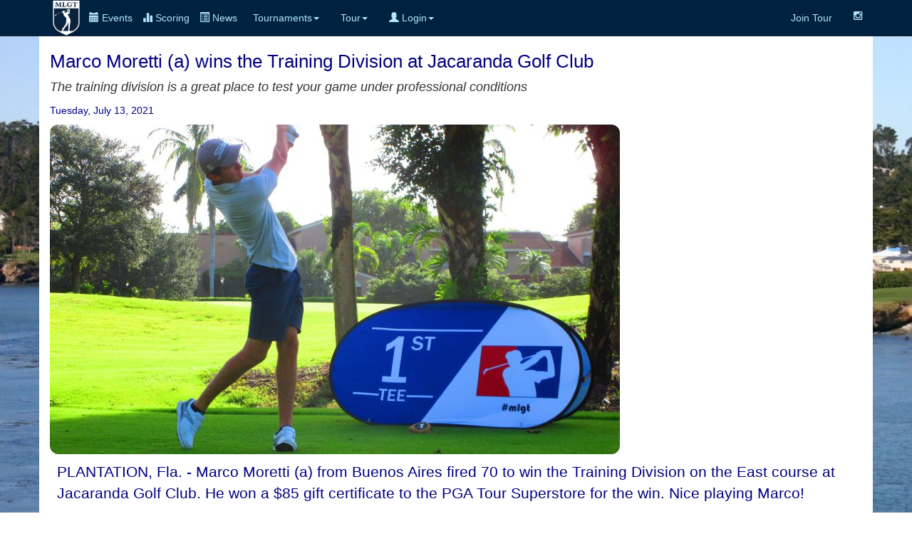

--- FILE ---
content_type: text/html
request_url: https://minorleaguegolf.com/result.asp?ID=2921
body_size: 4447
content:

<!-- ADO -->


<html>
<head>
	<meta http-equiv="content-type" content="text/html" charset="utf-8" />
	<title>Professional Golf Tours - Mini Tours - Developmental Golf Tours - Women's Golf Tours - Nationwide Tour</title>
	<meta name="generator" content="Bootply" />
	<meta name="viewport" content="width=device-width, initial-scale=1, maximum-scale=1">
	
	<link rel="stylesheet" href="https://maxcdn.bootstrapcdn.com/bootstrap/3.3.7/css/bootstrap.min.css">
	<script src="https://maxcdn.bootstrapcdn.com/bootstrap/3.3.7/js/bootstrap.min.js"></script>

	<link rel="stylesheet" href="//cdnjs.cloudflare.com/ajax/libs/font-awesome/4.4.0/css/font-awesome.min.css">
	<link href="css/navbar-brand.css" rel="stylesheet">				  
	<link href="css/newsnew.css" rel="stylesheet">
	<link href="css/newnav.css" rel="stylesheet">
	<script src="//ajax.googleapis.com/ajax/libs/jquery/3.1.1/jquery.min.js"></script>
	<script>
	$(document).ready(function(){
		$('[data-toggle="tooltip"]').tooltip(); 
	});
	</script>
	<style>
		.rwd-line { display: block; }
	
	@media screen and (min-width: 768px){
		.rwd-line { display: inline; }
	}
	.img-rounded {  
	  border-radius: 12px;  
	}  
	.border {  border: 1px solid black; } 
	</style>
	<style> 
		#box-wrapper{
		background-image: url(/images/masters12.jpg);
		background-size: cover;
		background-attachment: fixed;
		background-position: center;
		background-repeat: no-repeat; 
		min-height:640px; 
	   }
	</style>
	<script>hidden-sm : Hidden on small devices ( Tablets ( >= 768 px))
	hidden-xs: Hidden on extra small devices ( Phones ( <768 px)) }
	</script>
</head>
	
<body>	
<div class="navbar navbar-inverse navbar-fixed-top">
  <div class="container">
    
	<div class="navbar-header">
		<div style="float:left" class="navbar-brand-left">
			<a href="index.asp" title='Home'><img class="nav navbar-nav" style="margin: 0px 6px 0px 4px;" align="center" height="50" src="..\images\final_inverse_logo.jpg"></a>
		</div>
		<div style="float:left; height:50px; margin: 0px 0px 0px 0px;" class="exp">
			<button type="button" class="btn btn-primary btn-xs navbar-toggle active" data-toggle="collapse" data-target=".navbar-collapse"><span class="glyphicon glyphicon-menu-hamburger"></span> Menu</button>
		</div>
		<div style="float:left; margin: 0px 0px 0px 0px;" class="cal">
			<a href="index_events.asp" class="navbar-icn active"><font color="#b3e6ff"><span class="glyphicon glyphicon-calendar"></span> Events</a></font>
		</div>
		<div style="float:left; height:50px; margin: 0px 0px 0px 0px;" class="sco">
			<a href="index_livescoring.asp" class="navbar-icn active"><font color="#b3e6ff"><span class="glyphicon glyphicon-stats"></span> Scoring</a></font>
		</div>
		<div style="float:left; height:50px; margin: 0px 0px 0px 0px;" class="cal">
			<a href="newsnew.asp" class="navbar-icn active"><font color="#b3e6ff"><span class="glyphicon glyphicon-list-alt"></span> News</a></font>
		</div> 
		
	</div>
    <div class="collapse navbar-collapse">
		<ul class="nav navbar-nav navbar-left">
			<li class='dropdown'><a href='#' class='dropdown-toggle' data-toggle='dropdown'>Tournaments<b class='caret'></b></a>
				<ul class='dropdown-menu'>
					<li><a href='../index_events.asp'>Upcoming Events</a></li>
					<li><a href='../results.asp'>Results</a></li>
					<li><a href='../index_teetimes.asp'>Tee Times</a></li>
					<li><a href='../index_livescoring.asp'>Live Scoring</a></li>
					<li><a href='../td.asp'>Training Division</a></li>
					<li><a href='../qschool.asp'>Qualifying School Contests</a></li>
					<li><a href='../monday.asp'>Monday Qualifier Contests</a></li>
          <li><a href='../majors.asp'>Majors</a></li>
				</ul>
			</li>	
			<li class='dropdown'><a href='#' class='dropdown-toggle' data-toggle='dropdown'>Tour<b class='caret'></b></a>
				<ul class='dropdown-menu'>
					<li><a href='../newsnew.asp'>News</a></li>
					<li><a href='../Membership.asp'>Join The Tour</a></li>
					<li><a href='../policyrules.asp'>Policies and Procedures</a></li>
          <li><a href='../payout.asp'>Payout</a></li>
					<li><a href='../about.asp'>About</a></li>
					<li class='divider'></li>
					<li><a href='../index_players.asp'>Players</a></li>
					<li><a href='../tourholerankings.asp'>Scoring Rankings</a></li>
					<li><a href='../scoringRANK.asp'>Scoring Average Rankings</a></li>
					<li><a href='../earnings.asp'>Earnings</a></li>
					<li><a href='../earningstd.asp'>TD Earnings</a></li>
					<li class='divider'></li>
					<li><a href='../contact.asp'>Contact</a></li>
					<li><a href='../faqs.asp'>Faq's</a></li>
					<li><a href='../index_courses.asp'>Courses</a></li>
				</ul>
			</li>
			
			
      
			<li class='dropdown'><a href='#' class='dropdown-toggle' data-toggle='dropdown'>
			
						<span class="glyphicon glyphicon-user"></span> Login<b class='caret'></b></a>
							<ul class='dropdown-menu'>
								<li><a href="../userlogin.asp">Login</a></li>
								<li><a href='../userlogin.asp'>Create an Account (New Players)</a></li>
							</ul>
			</li>
						
					
			</ul>
			<ul class="nav navbar-nav navbar-right">
			<!--<li><a href="../index_livescoring.asp">Live Scoring</a></li>-->
			<li><a href="../membership.asp" data-toggle='tooltip' data-placement='auto' title='Since 2004, Over $7 Million Paid, 3,000+ Players, 1,400+ Events'>Join Tour</a></li>
			<!--<li><a href="../getemail.asp" data-toggle='tooltip' data-placement='auto' title='Sign up for our Email List'><i class="fa fa-envelope-o" aria-hidden="true"></i></a></li>-->
			
			<li><a href="https://www.instagram.com/minorleaguegolftour" data-toggle='tooltip' data-placement='auto' title='Instagram'><i class="fa fa-instagram" aria-hidden="true"></i></a></li>
			<!--<li><a href="https://www.twitter.com/minorleaguegolf" data-toggle='tooltip' data-placement='auto' title='Twitter'><i class="fa fa-twitter" aria-hidden="true"></i></a></li>
			-->
			
		</ul>
	 
    </div><!--/.nav-collapse -->
  </div>

</div>
  
		
<div class="jumbotron" id="box-wrapper">
	<div class="container" style="background-color:white;"><br>
		
				<!-- Navheader End -->
				
	<div class="row">
		<div class="col-md-12">
			<div id="NewsTitle">Marco Moretti (a) wins the Training Division at Jacaranda Golf Club</div>
			<div id="NewsSubTitle">The training division is a great place to test your game under professional conditions</div>
			<div id="NewsDate">Tuesday, July 13, 2021</div>
			<div id="NewsImage"><img class='img-rounded' style='max-height:50%; max-width:90%;' src="/images/07132021td.jpg" /></a></div>
			
			<div id="NewsBody"><p>PLANTATION, Fla. - Marco Moretti (a) from Buenos Aires fired 70 to win the Training Division on the East course at Jacaranda Golf Club. He won a $85 gift certificate to the PGA Tour Superstore for the win. Nice playing Marco!</p>
<p>BACK for 2021...the leading money winner every month will win a prize ranging from MLGT swag to a free entry into the regular division to play with the professionals. July's prize is a MLGT headcover and hat. Here is how we stand midway through July.</p>
<p><img style="max-height: 100%; max-width: 100%;" src="../images/07132021td2.jpg" alt="July TD Contest" /></p></div>
		</div>
	</div>
				   	
				<!-- Content Block Start -->
          
<input type=hidden name=reused value=yes>
<input type=hidden name=record_ID value=2921>


	<div class="row">
		<div class="col-md-12">
			<div class="well">	
				<h2><a target="_self" title="Sponsor Link" href="https://minorleaguegolf.com/sponsors.asp">Training Division</a></h2>Training Division entry fee is half that of the of the professional event fee, with the winner receiving a gift certificate for an amount not to exceed the cost of entry. $25 per player will go into the gift certificate purse.
			</div>		
		</div>
	</div>	
	<div class="row">
		<div class="col-md-2">
			<div class="well">
				<h3>Event Details</h3>
					Start: 7/13/2021<br>
					Rounds: 1<br><br>
					Players: 8<br>
					Entry: $85<br>
					Purse: $200<br><br>
							<a target="_blank" href="https://www.jalbum.net/en/browse/user/album/2017341">Event Photos</a><br>
							<a target="_blank" href="https://"></a><br>
							<a target="_self" href="https://"></a>
						
			</div>
		</div>
		<div class="col-md-6">
			<img class='img-rounded border' style='max-height:100%; max-width:100%;' src="/images/marcomoretti.jpg">
			<br><h5>70 - Marco Maretti (a) - $85 *Gift Certificate</h5>
		</div>
		<div class="col-md-4">
			<div class="well">
				<img class='img-rounded border' style="max-height:100%; max-width:100%;" src="../images/jac.jpg"><br>
					<b>Jacaranda Golf Club - East Course</b><br>
					9200 West Broward Boulevard<br>Plantation, FL&nbsp;&nbsp;33324<br>
					<a target="_blank" href="http://"></a><br>
					<b><br>(954) 472-5836</b><br>
					<a target="_blank" href="scorecardview.asp?record_ID=48">View Scorecard</a><br>
			</div>
		</div>
	</div>
       


	<div class="row">
		<div class="col-md-12"><a name="Results"><h3>Tournament Results <a type="button" class="btn btn-default %> %>" href="eventscoresummary.asp?record_ID=2921&Day=1">Scoring Details</a></h3>
			<table class="table table-hover table-condensed table-bordered table-striped table-responsive">
				<thead>
					<th style="width: 140px;">Score</th>
					<th>Player</th>
					<th></th>
					<th>Amount</th>
					
					<th class="hidden-xs">Hometown</th>
					<th class="hidden-xs hidden-sm">Notes</th>
				</thead>
				<tbody>

	
<tr>

<tr><td><a href="holes.asp?Ecourse=48&PlayerID=7812&EID=2921&Day=1">70</a> </td><td><a name="7812" href="bio.asp?Record_ID=7812">Marco Moretti (a)</a></td><td>1 </td><td>$85.00</td><td class='hidden-xs'>Buenos Aires</td><td class='hidden-xs hidden-sm'>*Gift Certificate    </td></tr>
	
<tr>

<tr><td><a href="holes.asp?Ecourse=48&PlayerID=7833&EID=2921&Day=1">72</a> </td><td><a name="7833" href="bio.asp?Record_ID=7833">Maximiliano Brion (a)</a></td><td>2 </td><td>$55.00</td><td class='hidden-xs'>Pilar </td><td class='hidden-xs hidden-sm'>*Gift Certificate    </td></tr>
	
<tr>

<tr><td><a href="holes.asp?Ecourse=48&PlayerID=5099&EID=2921&Day=1">77</a> </td><td><a name="5099" href="bio.asp?Record_ID=5099">Griffin Klein (a)</a></td><td>3 </td><td>$35.00</td><td class='hidden-xs'>Naples, FL</td><td class='hidden-xs hidden-sm'>*Gift Certificate     </td></tr>
	
<tr>

<tr><td><a href="holes.asp?Ecourse=48&PlayerID=7830&EID=2921&Day=1">78</a> </td><td><a name="7830" href="bio.asp?Record_ID=7830">Emiliano Cardozo</a></td><td>4  </td><td>$25.00</td><td class='hidden-xs'>Pilar</td><td class='hidden-xs hidden-sm'>*Gift Certificate </td></tr>
	
<tr>

<tr><td><a href="holes.asp?Ecourse=48&PlayerID=541&EID=2921&Day=1">85</a> </td><td><a name="541" href="bio.asp?Record_ID=541">Mustapha Assorhani</a></td><td> </td><td>$0.00</td><td class='hidden-xs'>Ft Lauderdale, FL </td><td class='hidden-xs hidden-sm'>  </td></tr>
	
<tr>

<tr><td>DNF*</td><td><a name="6295" href="bio.asp?Record_ID=6295">Brandon Spooner (a)</a></td><td> </td><td>$0.00</td><td class='hidden-xs'>Plantation, FL</td><td class='hidden-xs hidden-sm'>  </td></tr>
	
<tr>

<tr><td>NC*</td><td><a name="5131" href="bio.asp?Record_ID=5131">Dawson Johnson (a)</a></td><td> </td><td>$0.00</td><td class='hidden-xs'>Fort Lauderdale, FL</td><td class='hidden-xs hidden-sm'>  </td></tr>


</tbody>
</table>

</div>
</div>
</div>
</div>
</div>
<div class="container text-center">
	<a href="https://www.instagram.com/minorleaguegolftour" data-toggle='tooltip' data-placement='auto' title='Instagram'><i class="fa fa-instagram fa-2x" aria-hidden="true"></i></a>
	&nbsp;&nbsp;&nbsp;<a href="https://www.twitter.com/minorleaguegolf" data-toggle='tooltip' data-placement='auto' title='Twitter'><i class="fa fa-twitter fa-2x" aria-hidden="true"></i></a>
	&nbsp;&nbsp;&nbsp;<a href="mailto:scottturner@minorleaguegolf.com?subject=website inquiry" data-toggle='tooltip' data-placement='auto' title='Email Us'><i class="fa fa-envelope-o fa-2x" aria-hidden="true"></i></a>
			
	<br></br>&#169; 2004-2026 Minor League Golf Tour, All Rights Reserved
</div>
<br>	

 <!-- /CONTENT ============-->

	<!-- script references -->
		<script src="//ajax.googleapis.com/ajax/libs/jquery/2.0.2/jquery.min.js"></script>
		<script src="js/bootstrap.min.js"></script>
	</body>
</html>